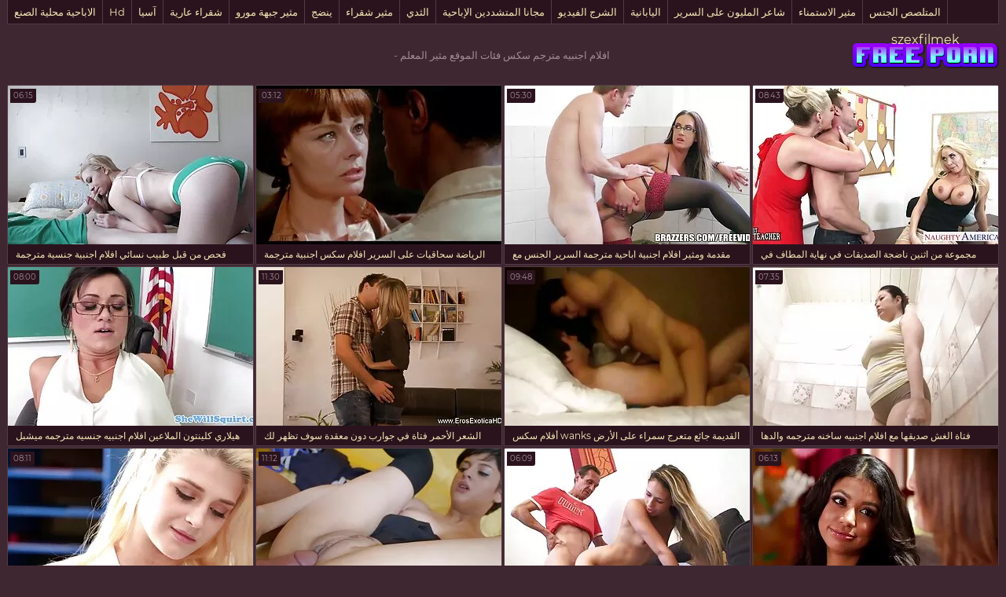

--- FILE ---
content_type: text/html; charset=UTF-8
request_url: https://ar.szexfilmek.org/category/teacher
body_size: 14387
content:
<!DOCTYPE html>
<html lang="ar" dir="rtl"> 
	<head>
<meta content="origin" name="referrer">
		<meta charset="UTF-8"/>
		<title>شعبية  مثير المعلم فيديو للبالغين - افلام اجنبيه مترجمه سكس </title>
		<meta name="description" content="هنا يمكنك التحقق من نوعية أفلام الفيديو.  " />

<meta name="viewport" content="width=device-width, initial-scale=1">
		<meta name="apple-touch-fullscreen" content="YES" />
		<base target="_blank">
		<link rel="canonical" href="https://ar.szexfilmek.org/category/teacher/"/>
<style>
		    
		    /* vietnamese */
@font-face {
  font-family: 'Montserrat';
  font-style: normal;
  font-weight: 400;
  src: local('Montserrat Regular'), local('Montserrat-Regular'), url(/files/JTUSjIg1_i6t8kCHKm459WZhyzbi.woff2) format('woff2');
  unicode-range: U+0102-0103, U+0110-0111, U+1EA0-1EF9, U+20AB;
  font-display: swap;
}
/* latin */
@font-face {
  font-family: 'Montserrat';
  font-style: normal;
  font-weight: 400;
  src: local('Montserrat Regular'), local('Montserrat-Regular'), url(/files/JTUSjIg1_i6t8kCHKm459Wlhyw.woff2) format('woff2');
  unicode-range: U+0000-00FF, U+0131, U+0152-0153, U+02BB-02BC, U+02C6, U+02DA, U+02DC, U+2000-206F, U+2074, U+20AC, U+2122, U+2191, U+2193, U+2212, U+2215, U+FEFF, U+FFFD;
  font-display: swap;
}

body, .tpheblo-se input
{ background-color: rgb(63,39,49); }
body, .tpheblo-se input, .bo-tlcol li a { color: rgb(163,139,149); }

img, .ho-ba, .tpheblo-la-li ul
{ background-color: rgb(83,59,69); }

.tp-seli, .tpheblo-bo, .tpheblo-la-li li a, h2, .md-thu a, .md-thu-du, .bo-pablo li a, .bo-tlcol li a, .md-viblo, .bo-fooblo
{ background-color: rgb(43,19,29); }

.tpheblo-bo, .tpheblo-me ul, .tpheblo-me li a, h2, .tpheblo-bu, .tpheblo-se input, .tpheblo-se button, .tp-seli, .tp-seli li a, .md-thu a, .md-viblo, .bo-pablo li a, .bo-tlcol li a, .bo-fooblo
{ border-color: rgb(83,59,69); }

a, .tpheblo-bu, .tpheblo-se input, .tpheblo-se button
{ color: rgb(246,231,182); }

.bo-tlcol li a:hover, .md-viblo-ta li a
{ background-color: rgb(23,0,9); color: rgb(246,231,182); }

a:hover, .bo-fooblo span
{ color: rgb(229,160,241); }

.tpheblo-me li a:hover, .tpheblo-bu:hover, .tpheblo-bu.active, .tpheblo-la-li li a:hover, .tpheblo-se button:hover, .tp-seli li a:hover, .bo-pablo li a:hover, .md-viblo-ta li a:hover
{ background-color: rgb(229,160,241); color: rgb(23,0,9); }

.tpheblo-se input:focus, .md-thu a:hover, .bo-pablo li a:hover
{ border-color: rgb(229,160,241); }




body,html,div,p,a,ul,li,input,button,form,textarea,span,img,h1,h2,h3 { margin: 0; padding: 0; }

body { font-family: 'Montserrat', sans-serif; }
input, button { font-family: 'Montserrat', sans-serif; }

li { list-style-type: none; }

img { display: block; }

a { text-decoration: none; }

h1, h2 { display: block; font-weight: normal; }
h1 { font-size: 26px; line-height: 30px; margin: 10px 0px 0 0; }
h2 { border-width: 1px; border-style: solid; border-radius: 2px; font-size: 24px; line-height: 26px; margin: 40px 1px 0 1px; padding: 10px; }
 
.wrapblo { margin: 0 auto; width: 100%; text-align: left; }
 
.tpheblo { text-align: center; overflow: hidden; }

.tpheblo-lo { display: inline-block; vertical-align: top; margin: 10px 5px 0 5px; }
.tpheblo-lo a { width: 95px; height: 30px; display: block; background-image: url(/files/logo.png); background-position: center; background-repeat: no-repeat; background-size: 95px 30px; }

.bo-deblo { display: none; font-size: 10px; line-height: 15px; text-align: justify; }
.bo-deblo-de { height: 60px; overflow: hidden; }

.tpheblo-bo { border-width: 1px; border-style: solid; margin: 10px 1px 0 1px; padding: 8px 9px 10px 9px; font-size: 0; text-align: center; }

.tpheblo-me { overflow: hidden; display: inline-block; vertical-align: top; }
.tpheblo-me li { display: inline-block; vertical-align: top; margin: 2px 1px 0 1px; }
.tpheblo-me li a { border-width: 1px; border-style: solid; border-radius: 2px; display: block; font-size: 11px; line-height: 26px; height: 26px; padding: 0 5px; }

.tpheblo-la { margin: 2px 1px 0 1px; display: inline-block; vertical-align: top; position: relative; }
.tpheblo-bu { border-width: 1px; border-style: solid; border-radius: 2px; display: block; font-size: 11px; line-height: 26px; height: 26px; cursor: pointer; }
.tpheblo-la span { padding: 0 5px 0 31px; background-position: 10px center; background-size: 16px 11px; background-repeat: no-repeat; }

.tpheblo-la-li { display: none; position: absolute; top: 30px; right: 0; z-index: 1500; width: 270px; }
.tpheblo-la-li ul { box-shadow: 0 5px 15px -7px rgb(0,0,0); border-radius: 2px; overflow: hidden; padding: 8px 9px 10px 9px; }
.tpheblo-la-li li { float: left; width: 50%; text-align: left; margin: 0; }
.tpheblo-la-li li a { margin: 2px 1px 0 1px; border-radius: 2px; display: block; height: 25px; line-height: 25px; font-size: 11px; background-repeat: no-repeat; background-size: 16px 11px; background-position: 10px center; padding: 0 10px 0 36px; }

.cleblo { clear: both; }

.tpheblo-se { margin: 10px auto 0 auto; max-width: 400px; }
.tpheblo-se form { overflow: hidden; width: 100%; border-radius: 2px; }
.tpheblo-se input, .tpheblo-se button { display: block; outline: none; }
.tpheblo-se input { border-radius: 2px 0 0 2px; border-width: 1px; border-style: solid; font-size: 12px; float: left; width: 76%; padding: 0 3%; height: 28px; line-height: 28px; }
.tpheblo-se button { background-color: transparent; border-radius: 0 2px 2px 0; border-width: 1px; border-style: solid; border-left: 0; width: 24%; height: 28px; line-height: 28px; float: right; text-align: center; cursor: pointer; font-size: 12px; }

.tp-seli { border-bottom-width: 1px; border-bottom-style: solid; border-right-width: 1px; border-right-style: solid; border-left-width: 1px; border-left-style: solid; display: none; overflow: hidden; height: 30px; margin: 0 1px; }
.tp-seli li { float: left; }
.tp-seli li a { font-size: 13px; }
.tp-seli li a { border-right-width: 1px; border-right-style: solid; display: block; height: 30px; line-height: 30px; padding: 0 8px; }

.md-thuwra { overflow: hidden; padding: 5px 0 10px 0; }

.md-thu { float: left; width: 50%; position: relative; }
.md-thu a { border-width: 1px; border-style: solid; display: block; margin: 2px 1px 0 1px; border-radius: 2px; overflow: hidden; }
.md-thu img { width: 100%; height: auto; max-height: 212px; }
.md-thu-ti { padding: 0 10px; height: 25px; line-height: 25px; font-size: 12px; overflow: hidden; }
.md-thu-du { height: 18px; line-height: 18px; font-size: 10px; padding: 0 4px; border-radius: 0 0 3px 0; position: absolute; left: 5px; top: 7px; }

.md-thu-ca .md-thu-ti { height: 30px; line-height: 30px; font-size: 16px; text-transform: capitalize; }

.bo-pablo { margin-top: 16px; font-size: 0; text-align: center; }
.bo-pablo li { display: inline-block; vertical-align: top; margin: 4px 2px 0 2px; }
.bo-pablo li a { border-width: 1px; border-style: solid; border-radius: 3px; display: block; font-size: 20px; width: 100px; height: 45px; line-height: 45px; }

.ho-bawra { margin-top: 10px; text-align: center; overflow: hidden; font-size: 0; }
.ho-ba { display: inline-block; vertical-align: top; margin: 10px 5px 0 5px; width: 300px; height: 250px; }
.ho-ba-2, .ho-ba-3, .ho-ba-4, .ho-ba-5 { display: none; }

.bo-tlblo { overflow: hidden; }
.bo-tlcol { width: 50%; float: left; }
.bo-tlcol ul { overflow: hidden; }
.bo-tlcol li a { border-width: 1px; border-style: solid; margin: 2px 1px 0 1px; border-radius: 2px; display: block; overflow: hidden; padding: 0 10px; font-size: 12px; height: 35px; line-height: 35px; }

.md-viblo { margin: 10px 1px 0 1px; border-width: 1px; border-style: solid; border-radius: 2px; overflow: hidden; }
.md-plablo { background-color: rgb(0,0,0); width: 100%; height: 200px; }
.md-plablo iframe, .md-plablo object, .md-plablo embed { width: 100%; height: 100%; }
.md-viblo-bo { padding: 0 10px 10px 10px; }
.md-viblo-bo h1 { margin-left: 0; }
.md-viblo-ta { margin-top: 8px; overflow: hidden; }
.md-viblo-ta li { float: left; margin: 2px 2px 0 0; font-size: 16px; }
.md-viblo-ta li span { height: 35px; line-height: 35px; margin-right: 5px; }
.md-viblo-ta li a { border-radius: 2px; display: block; line-height: 35px; height: 35px; padding: 0 10px; }

.bo-fooblo { border-width: 1px; border-style: solid; border-bottom: 0 none; margin: 20px 1px 0 1px; overflow: hidden; text-align: center; padding: 10px 0; font-size: 14px; }
.bo-fooblo p { padding: 0 10px; }
.bo-fooblo a { text-decoration: underline;}
.bo-fooblo a:hover { text-decoration: none; }

@media all and (min-width:400px) {
    .md-plablo { height: 250px; }
    .tpheblo-me li a, .tpheblo-bu { font-size: 12px; }
}

@media all and (min-width:500px) {
    .md-plablo { height: 300px; }
    .tpheblo-la-li {  right: 50%; margin-right: -135px; }

}

@media all and (min-width:632px) {
    .md-thu { width: 33.3333%; }
    .bo-tlcol { width: 25%; }
    .ho-ba-2 { display: inline-block; }
    .md-plablo { height: 350px; }
}

@media all and (min-width:700px) {
    .md-plablo { height: 400px; }
}

@media all and (min-width:800px) {
	.md-plablo { height: 450px; }
}

@media all and (min-width:900px) {
	.md-plablo { height: 500px; }
}

@media all and (min-width:968px) {
    h1 { font-size: 32px; line-height: 36px; }
    h2 { font-size: 30px; line-height: 32px; }
    .wrapblo { width: 948px; }
    .tpheblo-wra { margin-top: 10px; height: 60px; overflow: hidden; }
    .tpheblo { display: table; width: 100%; }
    .tpheblo-lo { float: none; margin: 0; display: table-cell; vertical-align: middle; padding-left: 1px; height: 60px; }
    .tpheblo-lo a { width: 190px; height: 60px; background-size: 190px 60px; }
    .bo-deblo { display: table-cell; vertical-align: middle; padding: 0 1px 0 20px; height: 60px; } 
    .cleblo { clear: none; }
    .tpheblo-bo { padding: 0; height: 50px; }
    .tpheblo-me { float: left; }
    .tpheblo-me li { float: left; margin: 0; }
    .tpheblo-me li a { border-width: 0; border-style: solid; border-right-width: 1px; border-radius: 0; font-size: 14px; line-height: 50px; height: 50px; padding: 0 10px; min-width: 100px; }
    .tpheblo-la { margin: 0; float: right; }
    .tpheblo-bu { border-radius: 0; border-width: 0; border-left-width: 1px; height: 50px; line-height: 50px; font-size: 14px; }
    .tpheblo-la span { padding: 0 10px 0 36px; }
    .tpheblo-la-li { margin-right: 0; right: 0; top: 50px; width: 300px; }
    .tpheblo-la-li li a { height: 30px; line-height: 30px; font-size: 12px; }
    .tpheblo-se { float: right; margin: 10px 20px 0 5px; padding: 0; width: 300px; }
    .tpheblo-se input, .tpheblo-se button { height: 30px; line-height: 30px; }
    .tp-seli { display: block; }
    .md-thu { width: 316px; }
    .md-thu img { width: 312px; height: 202px; max-height: 202px; }
    .md-thu-ca .md-thu-ti { font-size: 18px; }
    .bo-tlcol li a { font-size: 14px; }
    .ho-ba-3 { display: inline-block; }
    .md-plablo { height: 524px; }
    
}

@media all and (min-width:1280px) {
    .wrapblo { width: 1264px; }
    .bo-deblo { font-size: 13px; }
    .bo-tlcol { width: 12.5%; }
    .ho-ba-4 { display: inline-block; }
    .md-plablo { height: 704px; }
}

@media all and (min-width:1600px) {
    .wrapblo { width: 1580px; }
    .ho-ba-5 { display: inline-block; }
    .md-plablo { height: 884px; }
}

		    
		</style>		
	</head>
    
<body>
	<div class="wrapblo">
		<div class="tp-seli">
			<ul>
<li><a href="https://ar.szexfilmek.org/category/amateur/" target="_self">الاباحية محلية الصنع</a></li><li><a href="https://ar.szexfilmek.org/category/hd/" target="_self">Hd</a></li><li><a href="https://ar.szexfilmek.org/category/asian/" target="_self">آسيا</a></li><li><a href="https://ar.szexfilmek.org/category/teens/" target="_self">شقراء عارية</a></li><li><a href="https://ar.szexfilmek.org/category/milf/" target="_self">مثير جبهة مورو</a></li><li><a href="https://ar.szexfilmek.org/category/matures/" target="_self">ينضج</a></li><li><a href="https://ar.szexfilmek.org/category/blowjobs/" target="_self">مثير شقراء</a></li><li><a href="https://ar.szexfilmek.org/category/big_boobs/" target="_self">الثدي</a></li><li><a href="https://ar.szexfilmek.org/category/hardcore/" target="_self">مجانا المتشددين الإباحية</a></li><li><a href="https://ar.szexfilmek.org/category/anal/" target="_self">الشرج الفيديو</a></li><li><a href="https://ar.szexfilmek.org/category/japanese/" target="_self">اليابانية</a></li><li><a href="https://ar.szexfilmek.org/category/cumshots/" target="_self">شاعر المليون على السرير</a></li><li><a href="https://ar.szexfilmek.org/category/masturbation/" target="_self">مثير الاستمناء</a></li><li><a href="https://ar.szexfilmek.org/category/voyeur/" target="_self">المتلصص الجنس</a></li><li><a href="https://ar.szexfilmek.org/category/pussy/" target="_self">مثير كس</a></li>
			</ul>
		</div>

		<div class="tpheblo-wra">
			<div class="tpheblo">
	
				<div class="tpheblo-lo"><a href="https://ar.szexfilmek.org/" target="_self">szexfilmek</a></div>
<div class="bo-deblo">
<p>افلام اجنبيه مترجم سكس فئات الموقع  مثير المعلم - </p>
</div>
</div>
</div>
<div class="md-thuwra">
<div class="md-thu">
    <a href="https://ar.szexfilmek.org/link.php">
        <img src="https://ar.szexfilmek.org/media/thumbs/3/v03023.webp?1622078179" alt="فحص من قبل طبيب نسائي افلام اجنبية جنسية مترجمة نهاية فتاة الجنس, سحاقيات" width="312" height="202">
        <div class="md-thu-ti">فحص من قبل طبيب نسائي افلام اجنبية جنسية مترجمة نهاية فتاة الجنس, سحاقيات</div>
    </a>
    <div class="md-thu-du">06:15</div>
</div><div class="md-thu">
    <a href="https://ar.szexfilmek.org/link.php">
        <img src="https://ar.szexfilmek.org/media/thumbs/8/v05098.webp?1617798941" alt="الرياضة سحاقيات على السرير افلام سكس اجنبية مترجمة جديدة بعد التدريبات, الاستمناء, الجبناء" width="312" height="202">
        <div class="md-thu-ti">الرياضة سحاقيات على السرير افلام سكس اجنبية مترجمة جديدة بعد التدريبات, الاستمناء, الجبناء</div>
    </a>
    <div class="md-thu-du">03:12</div>
</div><div class="md-thu">
    <a href="/video/2874/%D9%85%D9%82%D8%AF%D9%85%D8%A9-%D9%88%D9%85%D8%AB%D9%8A%D8%B1-%D8%A7%D9%81%D9%84%D8%A7%D9%85-%D8%A7%D8%AC%D9%86%D8%A8%D9%8A%D8%A9-%D8%A7%D8%A8%D8%A7%D8%AD%D9%8A%D8%A9-%D9%85%D8%AA%D8%B1%D8%AC%D9%85%D8%A9-%D8%A7%D9%84%D8%B3%D8%B1%D9%8A%D8%B1-%D8%A7%D9%84%D8%AC%D9%86%D8%B3-%D9%85%D8%B9-%D8%B4%D9%82%D8%B1%D8%A7%D8%A1/">
        <img src="https://ar.szexfilmek.org/media/thumbs/4/v02874.webp?1622160107" alt="مقدمة ومثير افلام اجنبية اباحية مترجمة السرير الجنس مع شقراء" width="312" height="202">
        <div class="md-thu-ti">مقدمة ومثير افلام اجنبية اباحية مترجمة السرير الجنس مع شقراء</div>
    </a>
    <div class="md-thu-du">05:30</div>
</div><div class="md-thu">
    <a href="https://ar.szexfilmek.org/link.php">
        <img src="https://ar.szexfilmek.org/media/thumbs/2/v01792.webp?1617695352" alt="مجموعة من اثنين ناضجة الصديقات في نهاية المطاف في الساخنة مثليه تبا أفلام أجنبية مترجمة سكس" width="312" height="202">
        <div class="md-thu-ti">مجموعة من اثنين ناضجة الصديقات في نهاية المطاف في الساخنة مثليه تبا أفلام أجنبية مترجمة سكس</div>
    </a>
    <div class="md-thu-du">08:43</div>
</div><div class="md-thu">
    <a href="https://ar.szexfilmek.org/link.php">
        <img src="https://ar.szexfilmek.org/media/thumbs/6/v06646.webp?1617775539" alt="هيلاري كلينتون الملاعين افلام اجنبيه جنسيه مترجمه ميشيل أوباما" width="312" height="202">
        <div class="md-thu-ti">هيلاري كلينتون الملاعين افلام اجنبيه جنسيه مترجمه ميشيل أوباما</div>
    </a>
    <div class="md-thu-du">08:00</div>
</div><div class="md-thu">
    <a href="/video/3022/%D8%A7%D9%84%D8%B4%D8%B9%D8%B1-%D8%A7%D9%84%D8%A3%D8%AD%D9%85%D8%B1-%D9%81%D8%AA%D8%A7%D8%A9-%D9%81%D9%8A-%D8%AC%D9%88%D8%A7%D8%B1%D8%A8-%D8%AF%D9%88%D9%86-%D9%85%D8%B9%D9%82%D8%AF%D8%A9-%D8%B3%D9%88%D9%81-%D8%AA%D8%B8%D9%87%D8%B1-%D9%84%D9%83-%D8%B3%D9%83%D8%B3-%D8%A3%D8%AC%D9%86%D8%A8%D9%8A%D8%A9-%D9%85%D8%AA%D8%B1%D8%AC%D9%85%D8%A9-%D9%83%D8%A8%D9%8A%D8%B1-%D8%A7%D9%84%D8%AB%D8%AF%D9%8A-%D9%88-%D8%A8%D9%88%D8%B3%D9%87%D8%A7/">
        <img src="https://ar.szexfilmek.org/media/thumbs/2/v03022.webp?1618618821" alt="الشعر الأحمر فتاة في جوارب دون معقدة سوف تظهر لك سكس أجنبية مترجمة كبير الثدي و بوسها" width="312" height="202">
        <div class="md-thu-ti">الشعر الأحمر فتاة في جوارب دون معقدة سوف تظهر لك سكس أجنبية مترجمة كبير الثدي و بوسها</div>
    </a>
    <div class="md-thu-du">11:30</div>
</div><div class="md-thu">
    <a href="https://ar.szexfilmek.org/link.php">
        <img src="https://ar.szexfilmek.org/media/thumbs/7/v05097.webp?1618790677" alt="القديمة جائع متعرج سمراء على الأرض wanks أفلام سكس اجنبيه مترجمة كس مع لعبة" width="312" height="202">
        <div class="md-thu-ti">القديمة جائع متعرج سمراء على الأرض wanks أفلام سكس اجنبيه مترجمة كس مع لعبة</div>
    </a>
    <div class="md-thu-du">09:48</div>
</div><div class="md-thu">
    <a href="https://ar.szexfilmek.org/link.php">
        <img src="https://ar.szexfilmek.org/media/thumbs/3/v08533.webp?1617741359" alt="فتاة الغش صديقها مع افلام اجنبيه ساخنه مترجمه والدها" width="312" height="202">
        <div class="md-thu-ti">فتاة الغش صديقها مع افلام اجنبيه ساخنه مترجمه والدها</div>
    </a>
    <div class="md-thu-du">07:35</div>
</div><div class="md-thu">
    <a href="/video/4851/%D8%B9%D9%84%D9%89-%D8%A7%D9%81%D9%84%D8%A7%D9%85-%D8%A7%D8%AC%D9%86%D8%A8%D9%8A%D8%A9-%D9%85%D8%AA%D8%B1%D8%AC%D9%85%D8%A9-%D8%A7%D8%A8%D8%A7%D8%AD%D9%8A%D8%A9-%D9%85%D9%82%D8%A7%D8%B9%D8%AF-%D8%A7%D9%84%D8%A8%D8%AF%D9%84%D8%A7%D8%A1-%D8%A7%D9%84%D9%82%D8%AF%D9%8A%D9%85%D8%A9-%D8%B1%D8%AC%D9%84-%D8%B6%D8%AC%D9%8A%D8%AC%D8%A7-%D8%B1%D8%A7%D8%A6%D8%B9-%D8%B4%D9%82%D8%B1%D8%A7%D8%A1-%D8%A7%D9%84%D9%83%D8%A7%D9%85%D9%8A%D8%B1%D8%A7-%D8%A7%D9%84%D8%A3%D9%85%D8%A7%D9%85%D9%8A%D8%A9/">
        <img src="https://ar.szexfilmek.org/media/thumbs/1/v04851.webp?1617839428" alt="على افلام اجنبية مترجمة اباحية مقاعد البدلاء القديمة, رجل ضجيجا رائع شقراء الكاميرا الأمامية" width="312" height="202">
        <div class="md-thu-ti">على افلام اجنبية مترجمة اباحية مقاعد البدلاء القديمة, رجل ضجيجا رائع شقراء الكاميرا الأمامية</div>
    </a>
    <div class="md-thu-du">08:11</div>
</div><div class="md-thu">
    <a href="/video/5666/%D8%A7%D9%84%D8%AC%D9%86%D8%B3-%D8%B9%D9%86-%D8%B7%D8%B1%D9%8A%D9%82-%D8%A7%D9%84%D9%81%D9%85-%D9%85%D9%86-%D8%A7%D9%81%D9%84%D8%A7%D9%85-%D8%B3%D9%83%D8%B3-%D9%85%D8%AA%D8%B1%D8%AC%D9%85%D9%87-%D8%A7%D8%AC%D9%86%D8%A8%D9%8A%D9%87-%D8%B2%D9%88%D8%AC%D9%8A%D9%86-%D9%81%D9%8A-%D9%88%D8%B6%D8%B9%D9%8A%D8%A9-69/">
        <img src="https://ar.szexfilmek.org/media/thumbs/6/v05666.webp?1617747682" alt="الجنس عن طريق الفم من افلام سكس مترجمه اجنبيه زوجين في وضعية 69" width="312" height="202">
        <div class="md-thu-ti">الجنس عن طريق الفم من افلام سكس مترجمه اجنبيه زوجين في وضعية 69</div>
    </a>
    <div class="md-thu-du">11:12</div>
</div><div class="md-thu">
    <a href="/video/7170/%D8%B4%D9%82%D8%B1%D8%A7%D8%A1-%D9%81%D9%8A-%D8%A7%D9%81%D9%84%D8%A7%D9%85-%D8%AC%D9%86%D8%B3-%D8%A7%D8%AC%D9%86%D8%A8%D9%8A%D8%A9-%D9%85%D8%AA%D8%B1%D8%AC%D9%85%D8%A9-%D8%A7%D9%84%D8%B3%D9%8A%D8%A7%D8%B1%D8%A9/">
        <img src="https://ar.szexfilmek.org/media/thumbs/0/v07170.webp?1620520290" alt="شقراء في افلام جنس اجنبية مترجمة السيارة" width="312" height="202">
        <div class="md-thu-ti">شقراء في افلام جنس اجنبية مترجمة السيارة</div>
    </a>
    <div class="md-thu-du">06:09</div>
</div><div class="md-thu">
    <a href="/video/2680/%D8%A7%D9%84%D8%AA%D8%B1%D9%83%D9%8A%D8%A9-%D8%B9%D8%B7%D9%84%D8%A9-%D8%B1%D9%88%D9%85%D8%A7%D9%86%D8%B3%D9%8A%D8%A9-%D8%A7%D9%86%D8%AA%D9%87%D8%AA-%D9%85%D8%B9-%D9%86%D8%A7%D8%B6%D8%AC%D8%A9-%D8%A7%D9%84%D8%B4%D8%B1%D8%AC-%D8%A7%D9%84%D9%85%D8%B2%D8%AD-%D9%88-%D8%A7%D9%84%D8%AD%D9%81%D8%A7%D8%B8-%D8%B9%D9%84%D9%89-%D8%A7%D9%84%D9%88%D8%AC%D9%87-%D8%A7%D9%81%D9%84%D8%A7%D9%85-%D8%B3%D9%83%D8%B3-%D8%A7%D8%AC%D9%86%D8%A8%D9%8A%D8%A9-%D9%85%D8%AA%D8%B1%D8%AC%D9%85%D8%A9-%D8%B9%D8%B1%D8%A8%D9%8A-%D8%AC%D8%AF%D9%8A%D8%AF/">
        <img src="https://ar.szexfilmek.org/media/thumbs/0/v02680.webp?1620522930" alt="التركية عطلة رومانسية انتهت مع ناضجة الشرج المزح و الحفاظ على الوجه افلام سكس اجنبية مترجمة عربي جديد" width="312" height="202">
        <div class="md-thu-ti">التركية عطلة رومانسية انتهت مع ناضجة الشرج المزح و الحفاظ على الوجه افلام سكس اجنبية مترجمة عربي جديد</div>
    </a>
    <div class="md-thu-du">06:13</div>
</div><div class="md-thu">
    <a href="/video/948/%D9%81%D9%8A-%D8%A7%D9%84%D8%B3%D8%A7%D9%88%D9%86%D8%A7-%D8%AC%D8%A7%D8%A6%D8%B9-%D9%85%D8%AB%D9%84%D9%8A%D8%A9-%D8%A7%D9%84%D8%AC%D9%86%D8%B3-%D8%A7%D9%85%D8%B1%D8%A3%D8%A9-%D8%A7%D9%81%D9%84%D8%A7%D9%85-%D8%A7%D8%AC%D9%86%D8%A8%D9%8A%D9%87-%D9%85%D8%AA%D8%B1%D8%AC%D9%85%D9%87-%D8%AC%D9%86%D8%B3-%D8%B3%D9%85%D8%B1%D8%A7%D8%A1-%D8%B9%D9%84%D9%89-%D9%82%D8%B6%D9%8A%D8%A8%D9%87/">
        <img src="https://ar.szexfilmek.org/media/thumbs/8/v00948.webp?1619741839" alt="في الساونا جائع مثلية الجنس امرأة افلام اجنبيه مترجمه جنس سمراء على قضيبه" width="312" height="202">
        <div class="md-thu-ti">في الساونا جائع مثلية الجنس امرأة افلام اجنبيه مترجمه جنس سمراء على قضيبه</div>
    </a>
    <div class="md-thu-du">08:56</div>
</div><div class="md-thu">
    <a href="https://ar.szexfilmek.org/link.php">
        <img src="https://ar.szexfilmek.org/media/thumbs/9/v06339.webp?1618359536" alt="لعق كس فتاة جميلة امام طويلة جميلة مشاهدة افلام سكس اجنبية مترجمة الجنس" width="312" height="202">
        <div class="md-thu-ti">لعق كس فتاة جميلة امام طويلة جميلة مشاهدة افلام سكس اجنبية مترجمة الجنس</div>
    </a>
    <div class="md-thu-du">08:43</div>
</div><div class="md-thu">
    <a href="/video/6097/%D8%B2%D9%88%D8%AC%D8%A9-%D9%8A%D8%B9%D8%B7%D9%8A-%D8%A7%D9%84%D8%B2%D9%88%D8%AC-%D8%A7%D9%84%D8%AC%D9%86%D8%B3-%D9%85%D8%AB%D9%84-%D8%A3%D9%81%D9%84%D8%A7%D9%85-%D8%A3%D8%AC%D9%86%D8%A8%D9%8A%D8%A9-%D9%85%D8%AA%D8%B1%D8%AC%D9%85%D8%A9-%D8%B3%D9%83%D8%B3-%D9%81%D9%8A-%D8%A7%D9%84%D8%A3%D9%81%D9%84%D8%A7%D9%85-%D8%A7%D9%84%D8%A5%D8%A8%D8%A7%D8%AD%D9%8A%D8%A9/">
        <img src="https://ar.szexfilmek.org/media/thumbs/7/v06097.webp?1620433000" alt="زوجة يعطي الزوج الجنس مثل أفلام أجنبية مترجمة سكس في الأفلام الإباحية" width="312" height="202">
        <div class="md-thu-ti">زوجة يعطي الزوج الجنس مثل أفلام أجنبية مترجمة سكس في الأفلام الإباحية</div>
    </a>
    <div class="md-thu-du">04:50</div>
</div><div class="md-thu">
    <a href="/video/7452/%D8%A7%D9%84%D8%B9%D8%B5%D8%A8%D9%8A-%D8%A7%D9%84%D8%B7%D8%A8%D9%8A%D8%A8-%D8%A7%D9%84%D9%85%D9%84%D8%A7%D8%B9%D9%8A%D9%86-%D8%A7%D9%81%D9%84%D8%A7%D9%85-%D8%A7%D8%AC%D9%86%D8%A8%D9%8A%D9%87-%D8%B3%D8%A7%D8%AE%D9%86%D9%87-%D9%85%D8%AA%D8%B1%D8%AC%D9%85%D9%87-%D8%A7%D9%84%D9%85%D8%B1%D9%8A%D8%B6-%D9%81%D9%8A-%D8%A7%D9%84%D8%AD%D9%85%D8%A7%D9%85-%D8%B9%D9%84%D9%89-%D8%A7%D9%84%D9%83%D8%A7%D9%85%D9%8A%D8%B1%D8%A7-%D8%A7%D9%84%D8%AE%D9%81%D9%8A%D8%A9/">
        <img src="https://ar.szexfilmek.org/media/thumbs/2/v07452.webp?1619572593" alt="العصبي الطبيب الملاعين افلام اجنبيه ساخنه مترجمه المريض في الحمام على الكاميرا الخفية" width="312" height="202">
        <div class="md-thu-ti">العصبي الطبيب الملاعين افلام اجنبيه ساخنه مترجمه المريض في الحمام على الكاميرا الخفية</div>
    </a>
    <div class="md-thu-du">08:43</div>
</div><div class="md-thu">
    <a href="https://ar.szexfilmek.org/link.php">
        <img src="https://ar.szexfilmek.org/media/thumbs/1/v04431.webp?1621729008" alt="في غرفة صديق, افلام سكسيه اجنبيه مترجمه شقراء جذابة عارية وقفة أمام العدسة" width="312" height="202">
        <div class="md-thu-ti">في غرفة صديق, افلام سكسيه اجنبيه مترجمه شقراء جذابة عارية وقفة أمام العدسة</div>
    </a>
    <div class="md-thu-du">05:23</div>
</div><div class="md-thu">
    <a href="https://ar.szexfilmek.org/link.php">
        <img src="https://ar.szexfilmek.org/media/thumbs/6/v01246.webp?1617789863" alt="شقيقان ، الخام ، انتزاع الأم ، والنظارات ، لماذا افلام اجنبي اباحيه مترجمه لا تسمح لهم مشاهدة التلفزيون" width="312" height="202">
        <div class="md-thu-ti">شقيقان ، الخام ، انتزاع الأم ، والنظارات ، لماذا افلام اجنبي اباحيه مترجمه لا تسمح لهم مشاهدة التلفزيون</div>
    </a>
    <div class="md-thu-du">14:24</div>
</div><div class="md-thu">
    <a href="/video/3487/%D8%AC%D8%A7%D8%A6%D8%B9-%D8%B3%D9%85%D8%B1%D8%A7%D8%A1-%D9%81%D9%8A-%D8%AC%D9%88%D8%A7%D8%B1%D8%A8-%D8%B3%D9%88%D8%AF%D8%A7%D8%A1-%D9%85%D8%A7%D8%B1%D8%B3-%D8%A7%D9%84%D8%AC%D9%86%D8%B3-%D9%85%D9%86-%D8%A7%D9%84%D8%B5%D8%B9%D8%A8-%D9%85%D9%86-%D9%82%D8%A8%D9%84-%D8%A7%D9%81%D9%84%D8%A7%D9%85-%D8%B3%D9%83%D8%B3-%D9%85%D8%AA%D8%B1%D8%AC%D9%85%D9%87-%D8%A7%D8%AC%D9%86%D8%A8%D9%8A%D9%87-%D8%A7%D9%84%D8%AF%D9%8A%D9%88%D9%83-%D8%A7%D9%84%D9%83%D8%A8%D9%8A%D8%B1%D8%A9/">
        <img src="https://ar.szexfilmek.org/media/thumbs/7/v03487.webp?1617840337" alt="جائع سمراء في جوارب سوداء مارس الجنس من الصعب من قبل افلام سكس مترجمه اجنبيه الديوك الكبيرة" width="312" height="202">
        <div class="md-thu-ti">جائع سمراء في جوارب سوداء مارس الجنس من الصعب من قبل افلام سكس مترجمه اجنبيه الديوك الكبيرة</div>
    </a>
    <div class="md-thu-du">06:17</div>
</div><div class="md-thu">
    <a href="https://ar.szexfilmek.org/link.php">
        <img src="https://ar.szexfilmek.org/media/thumbs/9/v06149.webp?1618532334" alt="سمراء في اللاتكس دعوى أختها أفلام أجنبية مترجمة سكس مع دسار أمام كاميرا ويب رصد" width="312" height="202">
        <div class="md-thu-ti">سمراء في اللاتكس دعوى أختها أفلام أجنبية مترجمة سكس مع دسار أمام كاميرا ويب رصد</div>
    </a>
    <div class="md-thu-du">06:24</div>
</div><div class="md-thu">
    <a href="/video/3793/%D9%85%D8%AB%D9%8A%D8%B1-%D8%A7%D8%AE%D8%AA%D8%B1%D8%A7%D9%82-%D8%AD%D9%84%D9%82-l-%D8%A7%D9%81%D9%84%D8%A7%D9%85-%D8%A7%D8%AC%D9%86%D8%A8%D9%8A%D8%A9-%D9%85%D8%AA%D8%B1%D8%AC%D9%85%D8%A9-%D8%AC%D9%86%D8%B3%D9%8A%D8%A9-%D9%85%D9%86-%D9%81%D8%AA%D8%A7%D8%A9-%D8%B5%D8%BA%D9%8A%D8%B1%D8%A9/">
        <img src="https://ar.szexfilmek.org/media/thumbs/3/v03793.webp?1618188514" alt="مثير اختراق حلق L. افلام اجنبية مترجمة جنسية من فتاة صغيرة" width="312" height="202">
        <div class="md-thu-ti">مثير اختراق حلق L. افلام اجنبية مترجمة جنسية من فتاة صغيرة</div>
    </a>
    <div class="md-thu-du">07:03</div>
</div><div class="md-thu">
    <a href="/video/4278/%D8%B9%D9%84%D9%89-%D8%A3%D8%B1%D8%B6%D9%8A%D8%A9-%D9%85%D8%B1%D9%86%D8%A9-%D8%B4%D9%82%D8%B1%D8%A7%D8%A1-%D9%81%D9%8A-%D8%A7%D9%81%D9%84%D8%A7%D9%85-%D8%B3%D9%83%D8%B3-%D8%A3%D8%AC%D9%86%D8%A8%D9%8A%D8%A9-%D9%85%D8%AA%D8%B1%D8%AC%D9%85%D8%A9-%D8%B7%D9%85%D8%A7%D9%82-%D8%A3%D8%AE%D8%AA%D9%87%D8%A7-%D9%85%D8%B9-%D8%A7%D9%84%D9%85%D8%B7%D8%A7%D8%B7-%D8%A7%D9%84%D8%AF%D9%8A%D9%83/">
        <img src="https://ar.szexfilmek.org/media/thumbs/8/v04278.webp?1617657513" alt="على أرضية مرنة شقراء في افلام سكس أجنبية مترجمة طماق أختها مع المطاط الديك" width="312" height="202">
        <div class="md-thu-ti">على أرضية مرنة شقراء في افلام سكس أجنبية مترجمة طماق أختها مع المطاط الديك</div>
    </a>
    <div class="md-thu-du">02:19</div>
</div><div class="md-thu">
    <a href="/video/2499/%D8%B3%D9%85%D8%B1%D8%A7%D8%A1-%D8%B5%D8%BA%D9%8A%D8%B1%D8%A9-%D8%A7%D9%81%D9%84%D8%A7%D9%85-%D8%B3%D9%83%D8%B3-%D8%A7%D8%AC%D9%86%D8%A8%D9%8A%D9%87-%D9%85%D8%AA%D8%B1%D8%AC%D9%85%D9%87-%D8%B9%D8%B1%D8%A8%D9%8A-%D8%A7%D9%84%D8%AB%D8%AF%D9%8A-%D8%A7%D9%84%D8%A5%D8%AF%D8%B1%D8%A7%D8%AC-%D8%A7%D9%84%D9%85%D9%88%D8%B2-%D9%81%D9%8A-%D8%B9%D9%85%D9%82-%D9%83%D8%B3/">
        <img src="https://ar.szexfilmek.org/media/thumbs/9/v02499.webp?1617775481" alt="سمراء صغيرة افلام سكس اجنبيه مترجمه عربي الثدي الإدراج الموز في عمق كس" width="312" height="202">
        <div class="md-thu-ti">سمراء صغيرة افلام سكس اجنبيه مترجمه عربي الثدي الإدراج الموز في عمق كس</div>
    </a>
    <div class="md-thu-du">08:34</div>
</div><div class="md-thu">
    <a href="/video/2969/%D8%A7%D9%84%D8%AD%D9%84%D9%88-%D8%A7%D9%84%D9%84%D8%B3%D8%A7%D9%86-%D9%88-%D9%84%D8%B7%D9%8A%D9%81%D8%A9-%D8%A7%D9%81%D9%84%D8%A7%D9%85-%D8%A7%D8%AC%D9%86%D8%A8%D9%8A%D9%87-%D9%85%D8%AA%D8%B1%D8%AC%D9%85%D9%87-%D8%A7%D8%A8%D8%A7%D8%AD%D9%8A%D9%87-%D8%A7%D9%84%D8%AC%D9%86%D8%B3-%D9%85%D8%B9-%D8%A7%D9%84%D8%A8%D9%86%D9%8A-%D8%A7%D9%84%D8%B4%D8%B9%D8%B1-%D9%81%D8%AA%D8%A7%D8%A9-%D8%B5%D8%BA%D9%8A%D8%B1%D8%A9-%D8%A7%D9%84%D8%AB%D8%AF%D9%8A/">
        <img src="https://ar.szexfilmek.org/media/thumbs/9/v02969.webp?1620778589" alt="الحلو اللسان و لطيفة افلام اجنبيه مترجمه اباحيه الجنس مع البني الشعر فتاة صغيرة الثدي" width="312" height="202">
        <div class="md-thu-ti">الحلو اللسان و لطيفة افلام اجنبيه مترجمه اباحيه الجنس مع البني الشعر فتاة صغيرة الثدي</div>
    </a>
    <div class="md-thu-du">11:33</div>
</div><div class="md-thu">
    <a href="/video/4609/%D8%A7%D9%84%D8%B1%D9%88%D8%B3%D9%8A%D8%A9-%D8%A7%D9%84%D8%AC%D8%AF%D8%A9-%D9%85%D8%B9-%D8%B4%D8%B9%D8%B1-l-%D9%88%D8%B6%D8%B9%D8%AA-%D9%81%D9%84%D9%85-%D8%B3%D9%83%D8%B3-%D8%A7%D8%AC%D9%86%D8%A8%D9%8A%D8%A9-%D9%85%D8%AA%D8%B1%D8%AC%D9%85%D8%A9-%D8%B9%D9%84%D9%89-%D8%A7%D9%84%D8%B3%D8%A7%D8%AD%D9%84/">
        <img src="https://ar.szexfilmek.org/media/thumbs/9/v04609.webp?1621644378" alt="الروسية الجدة مع شعر L. وضعت فلم سكس اجنبية مترجمة على الساحل" width="312" height="202">
        <div class="md-thu-ti">الروسية الجدة مع شعر L. وضعت فلم سكس اجنبية مترجمة على الساحل</div>
    </a>
    <div class="md-thu-du">08:01</div>
</div><div class="md-thu">
    <a href="/video/7661/%D8%AA%D9%85%D8%B3%D9%83-%D8%B5%D8%A7%D8%AD%D8%A8-%D8%A7%D9%84%D8%AF%D9%8A%D9%83-%D8%A3%D8%B3%D9%81%D9%84-%D8%A7%D9%84%D8%AD%D9%84%D9%82-%D9%85%D9%86-%D8%B3%D9%83%D8%B3-%D8%A3%D8%AC%D9%86%D8%A8%D9%8A%D8%A9-%D9%85%D8%AA%D8%B1%D8%AC%D9%85%D8%A9-%D8%A7%D9%85%D8%B1%D8%A3%D8%A9-%D8%B3%D9%85%D8%B1%D8%A7%D8%A1/">
        <img src="https://ar.szexfilmek.org/media/thumbs/1/v07661.webp?1619832613" alt="تمسك صاحب الديك أسفل الحلق من سكس أجنبية مترجمة امرأة سمراء" width="312" height="202">
        <div class="md-thu-ti">تمسك صاحب الديك أسفل الحلق من سكس أجنبية مترجمة امرأة سمراء</div>
    </a>
    <div class="md-thu-du">05:19</div>
</div><div class="md-thu">
    <a href="/video/8768/%D8%A7%D8%AB%D9%86%D9%8A%D9%86-%D9%84%D8%B7%D9%8A%D9%81-%D9%85%D8%AB%D9%84%D9%8A%D8%A7%D8%AA-%D8%A7%D9%81%D9%84%D8%A7%D9%85-%D8%A7%D8%A8%D8%A7%D8%AD%D9%8A%D9%87-%D8%A7%D8%AC%D9%86%D8%A8%D9%8A%D9%87-%D9%85%D8%AA%D8%B1%D8%AC%D9%85%D9%87-%D9%85%D9%85%D8%A7%D8%B1%D8%B3%D8%A9-%D8%A7%D9%84%D8%AC%D9%86%D8%B3-%D8%B9%D9%84%D9%89-%D8%A7%D9%84%D9%86%D9%87%D8%B1/">
        <img src="https://ar.szexfilmek.org/media/thumbs/8/v08768.webp?1619918170" alt="اثنين لطيف مثليات افلام اباحيه اجنبيه مترجمه ممارسة الجنس على النهر" width="312" height="202">
        <div class="md-thu-ti">اثنين لطيف مثليات افلام اباحيه اجنبيه مترجمه ممارسة الجنس على النهر</div>
    </a>
    <div class="md-thu-du">06:50</div>
</div><div class="md-thu">
    <a href="/video/5088/%D8%A7%D9%85%D8%B1%D8%A3%D8%A9-%D8%B4%D8%A7%D8%A8%D8%A9-%D8%AA%D8%AF%D8%AE%D9%8A%D9%86-%D8%B3%D9%8A%D8%AC%D8%A7%D8%B1%D8%A9-%D9%83%D8%B3-%D8%B4%D9%82%D8%B1%D8%A7%D8%A1-%D8%B3%D9%83%D8%B3-%D8%A3%D8%AC%D9%86%D8%A8%D9%8A%D8%A9-%D9%85%D8%AA%D8%B1%D8%AC%D9%85%D8%A9/">
        <img src="https://ar.szexfilmek.org/media/thumbs/8/v05088.webp?1617641115" alt="امرأة شابة تدخين سيجارة كس شقراء سكس أجنبية مترجمة" width="312" height="202">
        <div class="md-thu-ti">امرأة شابة تدخين سيجارة كس شقراء سكس أجنبية مترجمة</div>
    </a>
    <div class="md-thu-du">05:35</div>
</div><div class="md-thu">
    <a href="/video/8288/%D9%81%D8%AA%D8%A7%D8%A9-%D9%81%D9%82%D8%AF%D8%AA-%D9%81%D9%8A-%D9%85%D8%B4%D8%A7%D8%AC%D8%B1%D8%A9-%D9%85%D8%B9-%D8%A7%D9%84%D8%B1%D8%AC%D9%84-%D9%88-%D9%8A%D8%A8%D8%AF%D8%A3-%D9%81%D9%8A-%D9%85%D8%B5-%D8%A7%D9%84%D9%83%D8%A7%D9%85%D9%8A%D8%B1%D8%A7-%D9%85%D8%B4%D8%A7%D9%87%D8%AF%D8%A9-%D8%A7%D9%81%D9%84%D8%A7%D9%85-%D8%B3%D9%83%D8%B3-%D8%A7%D8%AC%D9%86%D8%A8%D9%8A%D8%A9-%D9%85%D8%AA%D8%B1%D8%AC%D9%85%D8%A9/">
        <img src="https://ar.szexfilmek.org/media/thumbs/8/v08288.webp?1620177371" alt="فتاة فقدت في مشاجرة مع الرجل و يبدأ في مص الكاميرا مشاهدة افلام سكس اجنبية مترجمة" width="312" height="202">
        <div class="md-thu-ti">فتاة فقدت في مشاجرة مع الرجل و يبدأ في مص الكاميرا مشاهدة افلام سكس اجنبية مترجمة</div>
    </a>
    <div class="md-thu-du">06:17</div>
</div><div class="md-thu">
    <a href="/video/1316/%D8%AD%D9%84%D9%88-%D8%A7%D9%84%D8%B4%D8%B9%D8%B1-%D8%A7%D9%84%D8%B7%D9%88%D9%8A%D9%84-%D8%B3%D9%85%D8%B1%D8%A7%D8%A1-%D9%85%D8%B5%D8%A7%D8%B5%D8%A9-%D8%A7%D8%B3%D8%AA%D9%85%D9%86%D9%89-%D9%84%D9%87%D8%A7-%D9%83%D8%B3-%D8%AD%D9%84%D9%82-%D8%A7%D9%81%D9%84%D8%A7%D9%85-%D8%A7%D8%AC%D9%86%D8%A8%D9%8A%D9%87-%D8%B3%D8%A7%D8%AE%D9%86%D9%87-%D9%85%D8%AA%D8%B1%D8%AC%D9%85%D9%87/">
        <img src="https://ar.szexfilmek.org/media/thumbs/6/v01316.webp?1618186034" alt="حلو الشعر الطويل سمراء مصاصة استمنى لها كس حلق افلام اجنبيه ساخنه مترجمه" width="312" height="202">
        <div class="md-thu-ti">حلو الشعر الطويل سمراء مصاصة استمنى لها كس حلق افلام اجنبيه ساخنه مترجمه</div>
    </a>
    <div class="md-thu-du">05:51</div>
</div><div class="md-thu">
    <a href="/video/8765/%D8%B1%D8%AC%D9%84-%D9%8A%D9%84%D8%B9%D8%A8-%D9%85%D8%B9-%D8%A7%D9%81%D9%84%D8%A7%D9%85-%D8%B3%D9%83%D8%B3-%D8%A7%D8%AC%D9%86%D8%A8%D9%8A%D8%A9-%D9%85%D8%AA%D8%B1%D8%AC%D9%85%D8%A9-%D8%AC%D8%AF%D9%8A%D8%AF%D8%A9-%D9%84%D8%B3%D8%A7%D9%86%D9%87-%D8%A8%D9%8A%D9%86-%D8%B3%D9%8A%D8%AF%D9%86%D9%8A-%D9%83%D9%88%D9%84-%D8%A7%D9%84%D8%B3%D8%A7%D9%82%D9%8A%D9%86/">
        <img src="https://ar.szexfilmek.org/media/thumbs/5/v08765.webp?1617831354" alt="رجل يلعب مع افلام سكس اجنبية مترجمة جديدة لسانه بين سيدني كول الساقين" width="312" height="202">
        <div class="md-thu-ti">رجل يلعب مع افلام سكس اجنبية مترجمة جديدة لسانه بين سيدني كول الساقين</div>
    </a>
    <div class="md-thu-du">06:59</div>
</div><div class="md-thu">
    <a href="/video/9464/%D8%B1%D8%A7%D8%A6%D8%B9-%D8%A7%D9%84%D9%84%D8%B3%D8%A7%D9%86-%D9%85%D9%86-%D8%B1%D8%A7%D8%A6%D8%B9-%D8%A7%D9%81%D9%84%D8%A7%D9%85-%D8%B3%D9%83%D8%B3-%D9%85%D8%AA%D8%B1%D8%AC%D9%85%D9%87-%D8%A7%D8%AC%D9%86%D8%A8%D9%8A%D9%87-schlendra/">
        <img src="https://ar.szexfilmek.org/media/thumbs/4/v09464.webp?1617713520" alt="رائع اللسان من رائع افلام سكس مترجمه اجنبيه schlendra" width="312" height="202">
        <div class="md-thu-ti">رائع اللسان من رائع افلام سكس مترجمه اجنبيه schlendra</div>
    </a>
    <div class="md-thu-du">06:09</div>
</div><div class="md-thu">
    <a href="/video/3187/%D8%B7%D8%A8%D9%8A%D8%A8-%D9%86%D8%B3%D8%A7%D8%A6%D9%8A-%D8%A8%D9%84%D8%B7%D9%81-%D9%88%D8%B6%D8%B9-%D8%A7%D9%84%D8%AC%D9%86%D8%B3-%D9%88%D9%84%D8%B9%D8%A8-%D8%A8%D9%86%D8%A7%D8%AA-%D8%A8%D9%8A%D9%86-%D8%A7%D9%84%D8%B3%D8%A7%D9%82%D9%8A%D9%86-%D9%81%D8%AA%D8%A7%D8%A9-%D8%A7%D9%81%D9%84%D8%A7%D9%85-%D8%A7%D8%AC%D9%86%D8%A8%D9%8A%D9%87-%D8%B3%D8%A7%D8%AE%D9%86%D9%87-%D9%85%D8%AA%D8%B1%D8%AC%D9%85%D9%87-%D8%B1%D9%88%D8%B3%D9%8A%D8%A9/">
        <img src="https://ar.szexfilmek.org/media/thumbs/7/v03187.webp?1617817721" alt="طبيب نسائي بلطف وضع الجنس ولعب بنات بين الساقين فتاة افلام اجنبيه ساخنه مترجمه روسية" width="312" height="202">
        <div class="md-thu-ti">طبيب نسائي بلطف وضع الجنس ولعب بنات بين الساقين فتاة افلام اجنبيه ساخنه مترجمه روسية</div>
    </a>
    <div class="md-thu-du">01:26</div>
</div><div class="md-thu">
    <a href="/video/5663/%D8%A7%D9%84%D8%AC%D9%86%D8%B3-%D8%A7%D9%84%D8%B3%D8%A7%D8%AE%D9%86-%D8%A8%D8%B9%D8%AF-%D9%85%D9%85%D8%A7%D8%B1%D8%B3%D8%A9-%D8%A7%D9%84%D8%B1%D9%8A%D8%A7%D8%B6%D8%A9-%D8%A7%D9%81%D9%84%D8%A7%D9%85-%D8%A7%D8%AC%D9%86%D8%A8%D9%8A%D9%87-%D9%85%D8%AA%D8%B1%D8%AC%D9%85%D9%87-%D8%A7%D8%A8%D8%A7%D8%AD%D9%8A%D9%87-%D8%A7%D9%84%D8%B5%D8%A8%D8%A7%D8%AD%D9%8A%D8%A9/">
        <img src="https://ar.szexfilmek.org/media/thumbs/3/v05663.webp?1617643906" alt="الجنس الساخن بعد ممارسة الرياضة افلام اجنبيه مترجمه اباحيه الصباحية" width="312" height="202">
        <div class="md-thu-ti">الجنس الساخن بعد ممارسة الرياضة افلام اجنبيه مترجمه اباحيه الصباحية</div>
    </a>
    <div class="md-thu-du">05:26</div>
</div><div class="md-thu">
    <a href="/video/7824/%D8%B4%D9%82%D8%B1%D8%A7%D8%A1-%D9%86%D8%A7%D8%B6%D8%AC%D8%A9-%D8%A7%D9%81%D9%84%D8%A7%D9%85-%D8%B3%D9%83%D8%B3%D9%8A%D9%87-%D8%A7%D8%AC%D9%86%D8%A8%D9%8A%D9%87-%D9%85%D8%AA%D8%B1%D8%AC%D9%85%D9%87-%D9%84%D9%84%D8%B1%D8%AC%D9%84-%D9%85%D9%85%D8%AA%D8%B9%D8%A9-%D8%AC%D8%AF%D8%A7/">
        <img src="https://ar.szexfilmek.org/media/thumbs/4/v07824.webp?1621038725" alt="شقراء ناضجة افلام سكسيه اجنبيه مترجمه للرجل, ممتعة جدا" width="312" height="202">
        <div class="md-thu-ti">شقراء ناضجة افلام سكسيه اجنبيه مترجمه للرجل, ممتعة جدا</div>
    </a>
    <div class="md-thu-du">00:55</div>
</div><div class="md-thu">
    <a href="/video/5929/%D8%A7%D9%84%D9%87%D9%88%D8%A7%D8%A9-%D8%A7%D9%81%D9%84%D8%A7%D9%85-%D8%AC%D9%86%D8%B3-%D8%A7%D8%AC%D9%86%D8%A8%D9%8A%D8%A9-%D9%85%D8%AA%D8%B1%D8%AC%D9%85%D8%A9-%D8%A8%D9%88%D9%81-%D8%A7%D9%84%D9%84%D8%B9%D9%86%D8%A9-%D9%85%D8%B9-%D8%B3%D9%8A%D8%AF%D8%A9-%D9%86%D8%A7%D8%B6%D8%AC%D8%A9/">
        <img src="https://ar.szexfilmek.org/media/thumbs/9/v05929.webp?1619571699" alt="الهواة افلام جنس اجنبية مترجمة بوف اللعنة مع سيدة ناضجة" width="312" height="202">
        <div class="md-thu-ti">الهواة افلام جنس اجنبية مترجمة بوف اللعنة مع سيدة ناضجة</div>
    </a>
    <div class="md-thu-du">00:53</div>
</div><div class="md-thu">
    <a href="/video/8183/%D9%85%D8%A7%D8%B1%D8%B3-%D8%A7%D9%84%D8%AC%D9%86%D8%B3-%D9%86%D8%A7%D8%B6%D8%AC%D8%A9-%D8%A7%D9%81%D9%84%D8%A7%D9%85-%D8%AC%D9%86%D8%B3-%D8%A7%D8%AC%D9%86%D8%A8%D9%8A%D8%A9-%D9%85%D8%AA%D8%B1%D8%AC%D9%85%D8%A9-%D8%AC%D8%A8%D9%87%D8%A9-%D9%85%D9%88%D8%B1%D9%88-%D8%A7%D9%84%D8%A5%D8%B3%D9%84%D8%A7%D9%85%D9%8A%D8%A9-%D9%84%D9%84%D8%AA%D8%AD%D8%B1%D9%8A%D8%B1-%D9%81%D9%8A-%D8%AC%D9%85%D9%8A%D8%B9-%D8%A7%D9%84%D8%AB%D9%82%D9%88%D8%A8/">
        <img src="https://ar.szexfilmek.org/media/thumbs/3/v08183.webp?1617808831" alt="مارس الجنس ناضجة افلام جنس اجنبية مترجمة جبهة مورو الإسلامية للتحرير في جميع الثقوب" width="312" height="202">
        <div class="md-thu-ti">مارس الجنس ناضجة افلام جنس اجنبية مترجمة جبهة مورو الإسلامية للتحرير في جميع الثقوب</div>
    </a>
    <div class="md-thu-du">14:17</div>
</div><div class="md-thu">
    <a href="/video/1924/%D9%81%D8%AA%D8%A7%D8%A9-%D9%85%D8%AB%D9%8A%D8%B1-%D9%85%D8%B9-%D9%83%D8%A8%D9%8A%D8%B1-%D8%A7%D9%81%D9%84%D8%A7%D9%85-%D8%AC%D9%86%D8%B3%D9%8A%D9%87-%D8%B9%D8%B1%D8%A8%D9%8A%D9%87-%D9%88%D8%A7%D8%AC%D9%86%D8%A8%D9%8A%D9%87-%D9%85%D8%AA%D8%B1%D8%AC%D9%85%D9%87-%D8%A7%D9%84%D8%AB%D8%AF%D9%8A-%D9%8A%D8%B6%D8%B9-%D9%84%D8%B9%D8%A8%D8%A9-%D8%A7%D9%84%D8%AC%D9%86%D8%B3-%D9%81%D9%8A-%D8%A8%D9%84%D8%AF%D9%87%D8%A7-l-/">
        <img src="https://ar.szexfilmek.org/media/thumbs/4/v01924.webp?1618359530" alt="فتاة مثير مع كبير افلام جنسيه عربيه واجنبيه مترجمه الثدي يضع لعبة الجنس في بلدها L." width="312" height="202">
        <div class="md-thu-ti">فتاة مثير مع كبير افلام جنسيه عربيه واجنبيه مترجمه الثدي يضع لعبة الجنس في بلدها L.</div>
    </a>
    <div class="md-thu-du">02:08</div>
</div><div class="md-thu">
    <a href="/video/1553/%D9%83%D9%87%D8%B1%D8%A8%D8%A7%D8%A6%D9%8A-%D9%8A%D8%B6%D8%A7%D8%AC%D8%B9-%D8%B5%D8%AF%D9%8A%D9%82%D8%AA%D9%87-%D8%A7%D9%81%D9%84%D8%A7%D9%85-%D8%B3%D9%83%D8%B3-%D8%A7%D8%AC%D9%86%D8%A8%D9%8A%D9%87-%D9%85%D8%AA%D8%B1%D8%AC%D9%85%D9%87-%D8%B9%D8%B1%D8%A8%D9%8A-%D8%A7%D9%84%D8%B4%D8%A7%D8%A8%D8%A9-%D8%A3%D9%85%D8%A7%D9%85-%D8%A7%D9%84%D8%AF%D9%8A%D9%88%D8%AB/">
        <img src="https://ar.szexfilmek.org/media/thumbs/3/v01553.webp?1617795296" alt="كهربائي يضاجع صديقته افلام سكس اجنبيه مترجمه عربي الشابة أمام الديوث" width="312" height="202">
        <div class="md-thu-ti">كهربائي يضاجع صديقته افلام سكس اجنبيه مترجمه عربي الشابة أمام الديوث</div>
    </a>
    <div class="md-thu-du">05:51</div>
</div><div class="md-thu">
    <a href="/video/416/%D8%B9%D9%86-%D8%A7%D9%84%D9%8A%D9%88%D8%B1%D9%88-%D8%A7%D9%84%D8%AF%D9%8A%D9%88%D8%AB-%D8%A7%D9%81%D9%84%D8%A7%D9%85-%D8%B3%D9%83%D8%B3-%D8%A7%D8%AC%D9%86%D8%A8%D9%8A%D9%87-%D9%85%D8%AA%D8%B1%D8%AC%D9%85%D9%87-%D9%84%D9%84%D8%B9%D8%B1%D8%A8%D9%8A%D9%87-%D8%A8%D9%8A%D8%B9-%D8%A7%D9%84%D8%B1%D9%88%D8%B3%D9%8A%D8%A9-%D8%A7%D9%84%D8%AC%D9%86%D8%B3-%D9%85%D8%B9-%D8%B5%D8%AF%D9%8A%D9%82%D8%AA%D9%87/">
        <img src="https://ar.szexfilmek.org/media/thumbs/6/v00416.webp?1617771892" alt="عن اليورو, الديوث افلام سكس اجنبيه مترجمه للعربيه بيع الروسية الجنس مع صديقته" width="312" height="202">
        <div class="md-thu-ti">عن اليورو, الديوث افلام سكس اجنبيه مترجمه للعربيه بيع الروسية الجنس مع صديقته</div>
    </a>
    <div class="md-thu-du">06:26</div>
</div><div class="md-thu">
    <a href="/video/4049/%D9%86%D8%A7%D8%B6%D8%AC%D8%A9-%D8%B4%D9%82%D8%B1%D8%A7%D8%A1-%D9%8A%D9%86%D8%AA%D8%B4%D8%B1-%D8%B3%D8%A7%D9%82%D9%8A%D9%87%D8%A7-%D9%88-%D8%A7%D9%84%D8%B3%D9%83%D8%AA%D8%A7%D8%AA-%D8%A7%D9%84%D8%AF%D9%85%D8%A7%D8%BA%D9%8A%D8%A9-%D9%81%D9%84%D9%85-%D8%B3%D9%83%D8%B3-%D8%A7%D8%AC%D9%86%D8%A8%D9%8A%D8%A9-%D9%85%D8%AA%D8%B1%D8%AC%D9%85%D8%A9-%D8%A7%D9%84%D9%85%D9%86%D8%B4%D8%B9%D8%A8-%D9%84%D9%87%D8%A7-%D9%85%D8%B9-%D8%A3%D8%B5%D8%A7%D8%A8%D8%B9%D9%87%D8%A7/">
        <img src="https://ar.szexfilmek.org/media/thumbs/9/v04049.webp?1619482614" alt="ناضجة شقراء ينتشر ساقيها و السكتات الدماغية فلم سكس اجنبية مترجمة المنشعب لها مع أصابعها" width="312" height="202">
        <div class="md-thu-ti">ناضجة شقراء ينتشر ساقيها و السكتات الدماغية فلم سكس اجنبية مترجمة المنشعب لها مع أصابعها</div>
    </a>
    <div class="md-thu-du">12:00</div>
</div><div class="md-thu">
    <a href="/video/5401/%D8%B9%D9%84%D9%89-%D8%A7%D9%84%D8%A3%D8%B1%D8%B6-%D9%81%D9%8A-%D8%A7%D9%81%D9%84%D8%A7%D9%85-%D8%B3%D9%83%D8%B3%D9%8A%D9%87-%D8%A7%D8%AC%D9%86%D8%A8%D9%8A%D9%87-%D9%85%D8%AA%D8%B1%D8%AC%D9%85%D9%87-%D8%A7%D9%84%D8%B5%D8%A7%D9%84%D8%A9-%D8%A7%D9%84%D8%B1%D9%8A%D8%A7%D8%B6%D9%8A%D8%A9-%D9%85%D8%AB%D9%84%D9%8A%D8%A9-%D9%85%D8%AF%D8%B1%D8%A8-%D8%A7%D9%84%D9%84%D8%B9%D9%86%D8%A9-%D9%81%D8%AA%D8%A7%D8%A9-%D9%85%D8%B9-strapon/">
        <img src="https://ar.szexfilmek.org/media/thumbs/1/v05401.webp?1619138793" alt="على الأرض في افلام سكسيه اجنبيه مترجمه الصالة الرياضية ، مثلية مدرب اللعنة فتاة مع strapon" width="312" height="202">
        <div class="md-thu-ti">على الأرض في افلام سكسيه اجنبيه مترجمه الصالة الرياضية ، مثلية مدرب اللعنة فتاة مع strapon</div>
    </a>
    <div class="md-thu-du">14:28</div>
</div><div class="md-thu">
    <a href="/video/7588/%D8%A7%D9%84%D8%A3%D8%A8-%D9%85%D8%A7%D8%B1%D8%B3-%D8%A7%D9%81%D9%84%D8%A7%D9%85-%D8%AC%D9%86%D8%B3%D9%8A%D8%A9-%D8%A7%D8%AC%D9%86%D8%A8%D9%8A%D8%A9-%D9%85%D8%AA%D8%B1%D8%AC%D9%85%D8%A9-%D8%A7%D9%84%D8%AC%D9%86%D8%B3-%D9%85%D8%AB%D9%8A%D8%B1-%D8%A7%D9%85%D8%B1%D8%A3%D8%A9-%D8%B3%D9%85%D8%B1%D8%A7%D8%A1/">
        <img src="https://ar.szexfilmek.org/media/thumbs/8/v07588.webp?1617898777" alt="الأب مارس افلام جنسية اجنبية مترجمة الجنس مثير امرأة سمراء" width="312" height="202">
        <div class="md-thu-ti">الأب مارس افلام جنسية اجنبية مترجمة الجنس مثير امرأة سمراء</div>
    </a>
    <div class="md-thu-du">06:14</div>
</div><div class="md-thu">
    <a href="/video/3527/%D9%85%D8%B6%D8%AE%D8%A9-%D8%A3%D9%81%D9%84%D8%A7%D9%85-%D8%B3%D9%83%D8%B3-%D8%A7%D8%AC%D9%86%D8%A8%D9%8A%D9%87-%D9%85%D8%AA%D8%B1%D8%AC%D9%85%D8%A9-%D8%A7%D9%84%D8%B1%D8%AC%D9%84-%D8%B9%D8%A7%D8%B2%D9%85%D8%A9-%D9%81%D8%AA%D8%A7%D8%A9-%D9%81%D9%8A-%D8%A7%D9%84%D8%AD%D9%85%D8%A7%D9%85-%D9%88-%D9%85%D8%A7%D8%B1%D8%B3-%D8%A7%D9%84%D8%AC%D9%86%D8%B3-%D9%81%D9%8A-%D8%A7%D9%84%D8%AD%D9%85%D8%A7%D8%B1/">
        <img src="https://ar.szexfilmek.org/media/thumbs/7/v03527.webp?1617793551" alt="مضخة أفلام سكس اجنبيه مترجمة الرجل عازمة فتاة في الحمام و مارس الجنس في الحمار" width="312" height="202">
        <div class="md-thu-ti">مضخة أفلام سكس اجنبيه مترجمة الرجل عازمة فتاة في الحمام و مارس الجنس في الحمار</div>
    </a>
    <div class="md-thu-du">06:01</div>
</div><div class="md-thu">
    <a href="/video/6384/%D8%BA%D9%86%D9%8A%D9%85%D8%A9-%D9%83%D8%A8%D9%8A%D8%B1%D8%A9-%D9%81%D9%8A-%D8%A7%D9%84%D9%86%D9%81%D8%B7-%D9%8A%D8%B1%D9%8A%D8%AF-%D8%A7%D9%81%D9%84%D8%A7%D9%85-%D8%A7%D8%A8%D8%A7%D8%AD%D9%8A%D9%87-%D8%A7%D8%AC%D9%86%D8%A8%D9%8A%D9%87-%D9%85%D8%AA%D8%B1%D8%AC%D9%85%D9%87-%D8%A7%D9%84%D8%B3%D9%85%D8%A7%D8%AD-%D8%A7%D9%84%D8%AF%D9%8A%D9%88%D9%83-%D8%A7%D9%84%D9%83%D8%A8%D9%8A%D8%B1%D8%A9/">
        <img src="https://ar.szexfilmek.org/media/thumbs/4/v06384.webp?1619222545" alt="غنيمة كبيرة في النفط يريد افلام اباحيه اجنبيه مترجمه السماح الديوك الكبيرة" width="312" height="202">
        <div class="md-thu-ti">غنيمة كبيرة في النفط يريد افلام اباحيه اجنبيه مترجمه السماح الديوك الكبيرة</div>
    </a>
    <div class="md-thu-du">05:22</div>
</div><div class="md-thu">
    <a href="/video/8460/%D9%8A%D8%B1%D8%AC%D9%89-%D8%A7%D9%84%D9%81%D8%AA%D8%A7%D8%A9-%D8%A3%D9%85%D8%A7%D9%85-%D8%B5%D8%AF%D9%8A%D9%82%D8%AA%D9%87%D8%A7-%D8%A7%D9%81%D9%84%D8%A7%D9%85-%D8%A7%D8%AC%D9%86%D8%A8%D9%8A%D9%87-%D9%85%D8%AA%D8%B1%D8%AC%D9%85%D9%87-%D8%AC%D9%86%D8%B3/">
        <img src="https://ar.szexfilmek.org/media/thumbs/0/v08460.webp?1621124208" alt="يرجى الفتاة أمام صديقتها افلام اجنبيه مترجمه جنس" width="312" height="202">
        <div class="md-thu-ti">يرجى الفتاة أمام صديقتها افلام اجنبيه مترجمه جنس</div>
    </a>
    <div class="md-thu-du">08:03</div>
</div><div class="md-thu">
    <a href="/video/2349/%D9%85%D8%AC%D8%B1%D8%AF-%D8%B5%D9%88%D8%B1%D8%A9-%D8%A5%D8%A8%D8%A7%D8%AD%D9%8A%D8%A9-%D9%84%D8%B7%D9%8A%D9%81%D8%A9-%D8%AC%D8%AF%D8%A7-%D9%85%D9%86-%D9%81%D8%AA%D8%A7%D8%A9-%D8%B0%D8%A7%D8%AA-%D8%B4%D8%B9%D8%B1-%D8%A3%D8%B3%D9%88%D8%AF-%D8%A7%D9%81%D9%84%D8%A7%D9%85-%D8%B3%D9%83%D8%B3-%D8%A7%D8%AC%D9%86%D8%A8%D9%8A%D8%A9-%D9%85%D8%AA%D8%B1%D8%AC%D9%85%D9%87-%D8%B1%D9%88%D8%B3%D9%8A/">
        <img src="https://ar.szexfilmek.org/media/thumbs/9/v02349.webp?1617689946" alt="مجرد صورة إباحية لطيفة جدا من فتاة ذات شعر أسود افلام سكس اجنبية مترجمه روسي" width="312" height="202">
        <div class="md-thu-ti">مجرد صورة إباحية لطيفة جدا من فتاة ذات شعر أسود افلام سكس اجنبية مترجمه روسي</div>
    </a>
    <div class="md-thu-du">06:00</div>
</div><div class="md-thu">
    <a href="/video/2895/%D9%82%D9%88%D9%8A%D8%A9-%D8%A7%D9%84%D9%82%D8%B6%D9%8A%D8%A8-%D8%A7%D9%81%D9%84%D8%A7%D9%85-%D8%B3%D9%83%D8%B3-%D9%85%D8%AA%D8%B1%D8%AC%D9%85%D9%87-%D8%A7%D8%AC%D9%86%D8%A8%D9%8A%D9%87-%D8%AA%D8%B0%D9%87%D8%A8-%D8%B3%D9%87%D9%84%D8%A9-%D8%B9%D9%84%D9%89-%D8%AD%D9%84%D9%82-%D9%83%D8%B3-%D9%81%D8%AA%D8%A7%D8%A9-%D8%B1%D9%88%D8%B3%D9%8A%D8%A9/">
        <img src="https://ar.szexfilmek.org/media/thumbs/5/v02895.webp?1620435694" alt="قوية القضيب افلام سكس مترجمه اجنبيه تذهب سهلة على حلق كس فتاة روسية" width="312" height="202">
        <div class="md-thu-ti">قوية القضيب افلام سكس مترجمه اجنبيه تذهب سهلة على حلق كس فتاة روسية</div>
    </a>
    <div class="md-thu-du">06:28</div>
</div><div class="md-thu">
    <a href="/video/3445/%D9%84%D9%87%D8%A7-%D8%A7%D9%84%D8%B3%D9%85%D9%8A%D9%86-%D9%84%D8%B9%D8%A8-%D8%A7%D9%84%D8%A8%D9%84%D9%8A%D8%A7%D8%B1%D8%AF%D9%88-%D9%84%D9%85-%D8%AA%D9%86%D8%AA%D9%87-%D8%A8%D8%B3%D8%A8%D8%A8-%D8%A7%D9%81%D9%84%D8%A7%D9%85-%D8%A7%D8%AC%D9%86%D8%A8%D9%8A%D9%87-%D9%85%D8%AA%D8%B1%D8%AC%D9%85%D9%87-%D8%B3%D8%A7%D8%AE%D9%86%D9%87-%D8%A7%D8%A8%D9%86-%D8%A7%D9%84%D8%A7%D9%86%D8%AA%D8%B5%D8%A7%D8%A8/">
        <img src="https://ar.szexfilmek.org/media/thumbs/5/v03445.webp?1617843007" alt="لها السمين لعب البلياردو لم تنته بسبب افلام اجنبيه مترجمه ساخنه ابن الانتصاب" width="312" height="202">
        <div class="md-thu-ti">لها السمين لعب البلياردو لم تنته بسبب افلام اجنبيه مترجمه ساخنه ابن الانتصاب</div>
    </a>
    <div class="md-thu-du">06:26</div>
</div><div class="md-thu">
    <a href="/video/8449/%D8%A7%D9%84%D8%B3%D8%A7%D8%AE%D9%86-%D9%85%D8%AB%D9%8A%D8%B1-%D9%81%D8%AA%D8%A7%D8%A9-%D8%AC%D8%B3%D8%AF%D9%87%D8%A7-%D9%81%D9%8A-%D8%A7%D9%84%D8%B5%D8%A8-%D9%88-%D8%A7%D9%84%D8%AC%D9%86%D8%B3-%D8%A7%D9%81%D9%84%D8%A7%D9%85-%D8%A7%D8%AC%D9%86%D8%A8%D9%8A%D8%A9-%D8%AC%D9%86%D8%B3%D9%8A%D8%A9-%D9%85%D8%AA%D8%B1%D8%AC%D9%85%D8%A9/">
        <img src="https://ar.szexfilmek.org/media/thumbs/9/v08449.webp?1620436568" alt="الساخن مثير فتاة جسدها في الصب و الجنس افلام اجنبية جنسية مترجمة" width="312" height="202">
        <div class="md-thu-ti">الساخن مثير فتاة جسدها في الصب و الجنس افلام اجنبية جنسية مترجمة</div>
    </a>
    <div class="md-thu-du">08:06</div>
</div><div class="md-thu">
    <a href="/video/4756/%D8%AA%D9%86%D9%81%D9%8A%D8%B0-%D8%A7%D9%84%D8%A8%D8%B1%D9%8A%D8%A9-%D8%AA%D8%AF%D8%A7%D8%B3-%D8%A7%D9%84%D8%B3%D9%84%D9%88%D9%83-%D9%85%D9%86-%D9%82%D8%A8%D9%84-%D8%B4%D9%82%D8%B1%D8%A7%D8%A1-%D8%AA%D8%B4%D9%88%D9%8A-%D9%81%D9%8A-%D8%A7%D9%81%D9%84%D8%A7%D9%85-%D8%A7%D8%AC%D9%86%D8%A8%D9%8A-%D8%A7%D8%A8%D8%A7%D8%AD%D9%8A%D9%87-%D9%85%D8%AA%D8%B1%D8%AC%D9%85%D9%87-%D8%AC%D9%88%D8%A7%D8%B1%D8%A8/">
        <img src="https://ar.szexfilmek.org/media/thumbs/6/v04756.webp?1618535103" alt="تنفيذ البرية تداس السلوك من قبل شقراء تشوي في افلام اجنبي اباحيه مترجمه جوارب" width="312" height="202">
        <div class="md-thu-ti">تنفيذ البرية تداس السلوك من قبل شقراء تشوي في افلام اجنبي اباحيه مترجمه جوارب</div>
    </a>
    <div class="md-thu-du">06:05</div>
</div><div class="md-thu">
    <a href="/video/7241/%D8%A7%D9%84%D8%AC%D9%86%D8%B3-%D8%AB%D9%84%D8%A7%D8%AB%D8%A9-%D8%B1%D8%AC%D8%A7%D9%84-%D8%B3%D9%83%D8%B3-%D8%A7%D9%81%D9%84%D8%A7%D9%85-%D8%A7%D8%AC%D9%86%D8%A8%D9%8A%D9%87-%D9%85%D8%AA%D8%B1%D8%AC%D9%85%D9%87-%D9%85%D8%AB%D8%A7%D9%84%D9%8A%D8%A9-%D8%A7%D9%84%D8%B4%D8%A8%D8%A7%D8%A8-%D8%A7%D9%84%D8%AB%D9%82%D8%A9/">
        <img src="https://ar.szexfilmek.org/media/thumbs/1/v07241.webp?1621123381" alt="الجنس ثلاثة رجال سكس افلام اجنبيه مترجمه مثالية الشباب الثقة" width="312" height="202">
        <div class="md-thu-ti">الجنس ثلاثة رجال سكس افلام اجنبيه مترجمه مثالية الشباب الثقة</div>
    </a>
    <div class="md-thu-du">05:25</div>
</div><div class="md-thu">
    <a href="/video/7239/%D9%87%D9%88-%D8%AE%D8%A7%D8%B1%D8%AC-%D8%A7%D9%84%D8%AF%D8%AC%D8%A7%D8%AC%D8%A9-%D9%81%D9%8A-%D8%A7%D9%84%D8%B3%D9%8A%D8%A7%D8%B1%D8%A9-%D8%A7%D9%81%D9%84%D8%A7%D9%85-%D8%A7%D8%AC%D9%86%D8%A8%D9%8A%D9%87-%D9%85%D8%AA%D8%B1%D8%AC%D9%85%D9%87-%D8%B3%D8%A7%D8%AE%D9%86%D9%87-%D9%88-%D8%B3%D8%AE%D9%8A%D9%81/">
        <img src="https://ar.szexfilmek.org/media/thumbs/9/v07239.webp?1618879626" alt="هو خارج الدجاجة في السيارة افلام اجنبيه مترجمه ساخنه و سخيف" width="312" height="202">
        <div class="md-thu-ti">هو خارج الدجاجة في السيارة افلام اجنبيه مترجمه ساخنه و سخيف</div>
    </a>
    <div class="md-thu-du">14:27</div>
</div><div class="md-thu">
    <a href="/video/5642/%D9%85%D8%B5-%D8%A7%D9%81%D9%84%D8%A7%D9%85-%D8%A7%D8%AC%D9%86%D8%A8%D9%8A%D8%A9-%D9%85%D8%AA%D8%B1%D8%AC%D9%85-%D8%B3%D9%83%D8%B3-%D9%81%D9%8A-%D8%A7%D9%84%D8%AD%D9%85%D8%A7%D8%B1/">
        <img src="https://ar.szexfilmek.org/media/thumbs/2/v05642.webp?1620606687" alt="مص افلام اجنبية مترجم سكس في الحمار" width="312" height="202">
        <div class="md-thu-ti">مص افلام اجنبية مترجم سكس في الحمار</div>
    </a>
    <div class="md-thu-du">07:26</div>
</div><div class="md-thu">
    <a href="/video/6476/%D8%A7%D9%84%D8%B3%D8%A7%D8%AE%D9%86%D8%A9-%D8%A7%D9%85%D8%B1%D8%A3%D8%A9-%D8%B3%D9%88%D8%AF%D8%A7%D8%A1-%D8%A3%D8%AE%D8%AA%D9%8A-%D9%81%D9%8A-%D8%B3%D9%8A%D8%A7%D8%B1%D8%A9-%D9%85%D8%B9-%D8%A7%D9%81%D9%84%D8%A7%D9%85-%D8%B3%D9%83%D8%B3-%D8%A7%D8%AC%D9%86%D8%A8%D9%8A%D8%A9-%D9%85%D8%AA%D8%B1%D8%AC%D9%85%D8%A9-%D8%AC%D8%AF%D9%8A%D8%AF%D8%A9-%D9%85%D8%AF%D8%B1%D8%A8-%D8%A7%D9%84%D9%82%D9%8A%D8%A7%D8%AF%D8%A9/">
        <img src="https://ar.szexfilmek.org/media/thumbs/6/v06476.webp?1617706306" alt="الساخنة امرأة سوداء أختي في سيارة مع افلام سكس اجنبية مترجمة جديدة مدرب القيادة" width="312" height="202">
        <div class="md-thu-ti">الساخنة امرأة سوداء أختي في سيارة مع افلام سكس اجنبية مترجمة جديدة مدرب القيادة</div>
    </a>
    <div class="md-thu-du">05:24</div>
</div><div class="md-thu">
    <a href="/video/5645/%D8%A7%D9%84%D8%A3%D9%84%D9%85%D8%A7%D9%86%D9%8A%D8%A9-%D8%A7%D9%84%D9%84%D8%B9%D9%8A%D9%86-%D9%81%D9%8A-%D8%A7%D9%84%D8%B3%D8%B1%D9%8A%D8%B1-%D8%A7%D9%81%D9%84%D8%A7%D9%85-%D8%B3%D9%83%D8%B3-%D8%A7%D8%AC%D9%86%D8%A8%D9%8A%D9%87-%D9%85%D8%AA%D8%B1%D8%AC%D9%85%D9%87-%D9%84%D9%84%D8%B9%D8%B1%D8%A8%D9%8A%D9%87/">
        <img src="https://ar.szexfilmek.org/media/thumbs/5/v05645.webp?1617892543" alt="الألمانية اللعين في السرير افلام سكس اجنبيه مترجمه للعربيه" width="312" height="202">
        <div class="md-thu-ti">الألمانية اللعين في السرير افلام سكس اجنبيه مترجمه للعربيه</div>
    </a>
    <div class="md-thu-du">04:08</div>
</div>           
</div>
<div align="center"></div>
<h2>حار بالغ أشرطة الفيديو من جنسي أنثى أفلام </h2>
<div class="bo-tlblo">
<a href="https://ar.seksfilmgratis.com/">افلام سكس مترجم للعربية</a> <a href="https://ar.dojrzale.icu/">سكس العرب</a> <a href="https://ar.sexomaduras.net/">فيلم سكس عراقي</a> <a href="https://arabsx.icu/">افلام سكس عربي مصري</a> <a href="https://ar.phimsexnhatbankhongche.org/">سيكس عرب</a> <a href="https://ar.pornofilmek.org/">سكس اجنبية مترجم</a> <a href="https://ar.videosdesexoamateur.net/">افلام سكس عراقية</a> <a href="https://ar.nacktehausfrauen.net/">سكسي اجنبية</a> <a href="https://ar.filmhardgratis.com/">الجنس الأسود</a> <a href="https://ar.reifefrauenvideo.com/">مواقع سكس مترجم عربي</a> <a href="https://ar.tbado.com/">جنس مترجم عربي</a> <a href="https://ar.xxxfilmek.com/">افلام اجنبية اباحية</a> <a href="https://ar.videopornonacional.com/">سكس اجنبية</a> <a href="https://ar.szexvideo.org/">افلام اجنبي جنس</a> <a href="https://ar.sexo123.net/">فيلم اجنبي جنس</a> <a href="https://ar.magyarporno.org/">افلام سكس اجنبي مجاني</a> <a href="https://ar.phimsec.cyou/">قصص محارم عربي</a> <a href="https://ar.seksfilm.org/">افلامسكسي</a> <a href="https://ar.videopornogostoso.com/">افلام سكس اجنبيه</a> <a href="https://ar.szexvideokingyen.com/">سكساجنبية</a> <a href="https://ar.filmeporno.click/">مترجم سكسي</a> <a href="https://ar.sexodeamor.com/">اريد افلام سكسي</a> <a href="https://ar.pornophotowomans.com/">افلام سكس فيديو مترجم</a> <a href="https://ar.sexcotrang.biz/">سكسي اجنبي سكسي اجنبي</a> <a href="https://ar.xxxviejitas.com/">سكسي افلام سكسي</a> <a href="https://ar.omasex.top/">افلام سكس اجنبية مترجمة</a> <a href="https://ar.phimxxx.monster/">سكسي مترجم عربي</a> <a href="https://ar.sekspl.icu/">عرب سكس</a> <a href="https://ar.banladesi.com/">قصص سكس</a> <a href="https://ar.seksibhidio.org/">سكسي محارم</a> <a href="https://ar.filmporr.com/">سكس عربي ساخن</a> <a href="https://ar.videomulherpelada.com/">الجنس مترجم</a> <a href="https://ar.melhoresfilmesporno.com/">مقاطع افلام جنس</a> <a href="https://ar.filmpornoanziane.com/">سكس مصري محارم</a> <a href="https://ar.reifesexfilme.net/">سكسي لبناني</a> <a href="https://ar.seruj.com/">فلم جنس</a> <a href="https://ar.gratispornofilm.biz/">افلام جنس محارم</a> <a href="https://xxxarab.casa/">افلام محارم</a> <a href="https://arbk.top/">محارم مترجم</a> <a href="https://ar.vecchietroie.info/">سكس عربي مجاني</a> <a href="https://ar.gujaratiporna.com/">سكسي</a> <a href="https://sksarab.top/">جنس عربي</a> <a href="https://ar.donneporche.net/">فيلم اجنبي سكسي</a> <a href="https://ar.swaeras.com/">افلام الجنس</a> <a href="https://ar.videosxxxpeludas.com/">موقع سكس العرب</a> <a href="https://arabvideo.icu/">سكس عربي خليجي</a> <a href="https://ar.melhoresvideoporno.com/">افلام اباحية اجنبية</a> <a href="https://ar.videosexolatino.com/">سكسي مترجم اجنبي</a> <a href="https://ar.filmatixxx.com/">مقاطع سكس اجنبيه</a> <a href="https://ar.alterepornofilme.com/">افلام سكسيه اجنبيه</a> <a href="https://ar.videosxgratuits.com/">افلام اجنبيه سكس</a> <a href="https://ar.pornocaseromaduras.com/">افلام سيكسي</a> <a href="https://ar.xxxsenoras.com/">فلم سكسي</a> <a href="https://ar.sexodama.com/">سكسي امريكي</a> <a href="https://ar.xxxanalcasero.com/">سكسي مترجمة</a> <a href="https://ar.analcasero.net/">افلام اجنبيه سكسيه</a> <a href="https://ar.mutterfickt.com/">افلام كرتون سكسي</a> <a href="https://ar.filmsxamateur.com/">افلام اجنبية سكس</a> <a href="https://ar.sexolatinovideos.com/">افلام سكسي رومانسي</a> <a href="https://ar.videosxxxargentinos.com/">سكسي كامل</a> <a href="https://ar.reifensex.com/">افلام سكسي تركي</a> <a href="https://ar.latinosexo.net/">سكسي مساج</a> <a href="https://ar.ingyensexvideo.com/">افلام سكس أجنبية</a> <a href="https://ar.xxxvideoitaliani.com/">تحميل افلام سكس اجنبي</a> <a href="https://ar.filmpornovecchi.com/">سكس اجنبي بنات</a> <a href="https://ar.gogofak.com/">افلام سكس عربى مترجم</a> <a href="https://ar.gratispornofilmen.net/">سكسي افلام سكسي</a> <a href="https://ar.reifepornofilme.com/">افلام سكسي فيديو</a> <a href="https://ar.grupaseksa.com/">الإباحية</a> <a href="https://ar.videosdepornolatino.com/">تركي سكسي</a> <a href="https://ar.freeporr.monster/">تنزيل سكسي</a> <a href="https://ar.caserosxxx.org/">سكسي ساخن</a> <a href="https://ar.videocochonne.net/">جنس محارم</a> <a href="https://ar.mdagu.com/">جنس اجنبي</a> <a href="https://ar.porrfilm.monster/">افلام سكسي فرنسي</a>              	
<p>

</p></div>
<div class="bo-fooblo">
<p>© <span>افلام اجنبيه مترجمه سكس </span> | <a href="http://clicksagent.com/">شراء الزوار </a></p>
</div></div></div>

</body></html>